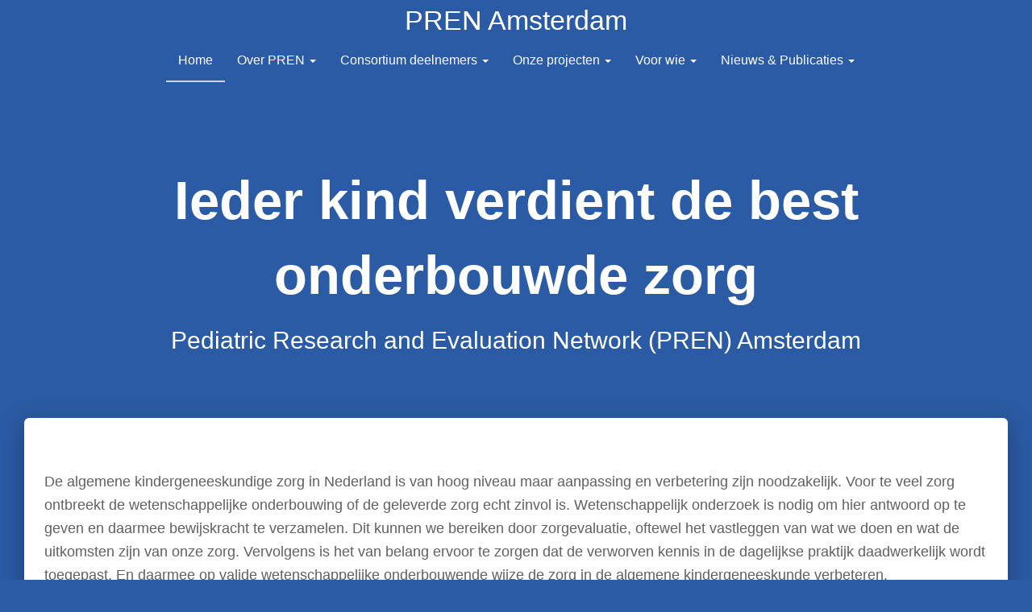

--- FILE ---
content_type: text/html; charset=UTF-8
request_url: https://www.prenamsterdam.nl/
body_size: 10765
content:
<!DOCTYPE html><html lang="nl-NL"><head><meta charset='UTF-8'><meta name="viewport" content="width=device-width, initial-scale=1"><link rel="profile" href="http://gmpg.org/xfn/11"><meta name='robots' content='index, follow, max-image-preview:large, max-snippet:-1, max-video-preview:-1' /><title>Home - PREN Amsterdam</title><link rel="canonical" href="https://www.prenamsterdam.nl/" /><meta property="og:locale" content="nl_NL" /><meta property="og:type" content="website" /><meta property="og:title" content="Home - PREN Amsterdam" /><meta property="og:description" content="De algemene kindergeneeskundige zorg in Nederland is van hoog niveau maar aanpassing en verbetering zijn noodzakelijk. Voor te veel zorg ontbreekt de wetenschappelijke onderbouwing of de geleverde zorg echt zinvol is. Wetenschappelijk onderzoek is nodig Lees verder" /><meta property="og:url" content="https://www.prenamsterdam.nl/" /><meta property="og:site_name" content="PREN Amsterdam" /><meta property="article:modified_time" content="2025-07-22T09:55:49+00:00" /><meta name="twitter:card" content="summary_large_image" /> <script type="application/ld+json" class="yoast-schema-graph">{"@context":"https://schema.org","@graph":[{"@type":"WebPage","@id":"https://www.prenamsterdam.nl/","url":"https://www.prenamsterdam.nl/","name":"Home - PREN Amsterdam","isPartOf":{"@id":"https://www.prenamsterdam.nl/#website"},"datePublished":"2022-02-15T11:56:32+00:00","dateModified":"2025-07-22T09:55:49+00:00","breadcrumb":{"@id":"https://www.prenamsterdam.nl/#breadcrumb"},"inLanguage":"nl-NL","potentialAction":[{"@type":"ReadAction","target":["https://www.prenamsterdam.nl/"]}]},{"@type":"BreadcrumbList","@id":"https://www.prenamsterdam.nl/#breadcrumb","itemListElement":[{"@type":"ListItem","position":1,"name":"Home"}]},{"@type":"WebSite","@id":"https://www.prenamsterdam.nl/#website","url":"https://www.prenamsterdam.nl/","name":"PREN Amsterdam","description":"Ieder kind verdient de best onderbouwde zorg","potentialAction":[{"@type":"SearchAction","target":{"@type":"EntryPoint","urlTemplate":"https://www.prenamsterdam.nl/?s={search_term_string}"},"query-input":{"@type":"PropertyValueSpecification","valueRequired":true,"valueName":"search_term_string"}}],"inLanguage":"nl-NL"}]}</script> <link rel="alternate" type="application/rss+xml" title="PREN Amsterdam &raquo; feed" href="https://www.prenamsterdam.nl/feed/" /><link rel="alternate" type="application/rss+xml" title="PREN Amsterdam &raquo; reacties feed" href="https://www.prenamsterdam.nl/comments/feed/" /><link rel="alternate" title="oEmbed (JSON)" type="application/json+oembed" href="https://www.prenamsterdam.nl/wp-json/oembed/1.0/embed?url=https%3A%2F%2Fwww.prenamsterdam.nl%2F" /><link rel="alternate" title="oEmbed (XML)" type="text/xml+oembed" href="https://www.prenamsterdam.nl/wp-json/oembed/1.0/embed?url=https%3A%2F%2Fwww.prenamsterdam.nl%2F&#038;format=xml" /><style id='wp-img-auto-sizes-contain-inline-css' type='text/css'>img:is([sizes=auto i],[sizes^="auto," i]){contain-intrinsic-size:3000px 1500px}
/*# sourceURL=wp-img-auto-sizes-contain-inline-css */</style><style id='wp-emoji-styles-inline-css' type='text/css'>img.wp-smiley, img.emoji {
		display: inline !important;
		border: none !important;
		box-shadow: none !important;
		height: 1em !important;
		width: 1em !important;
		margin: 0 0.07em !important;
		vertical-align: -0.1em !important;
		background: none !important;
		padding: 0 !important;
	}
/*# sourceURL=wp-emoji-styles-inline-css */</style><style id='classic-theme-styles-inline-css' type='text/css'>/*! This file is auto-generated */
.wp-block-button__link{color:#fff;background-color:#32373c;border-radius:9999px;box-shadow:none;text-decoration:none;padding:calc(.667em + 2px) calc(1.333em + 2px);font-size:1.125em}.wp-block-file__button{background:#32373c;color:#fff;text-decoration:none}
/*# sourceURL=/wp-includes/css/classic-themes.min.css */</style><link rel='stylesheet' id='bootstrap-css' href='https://www.prenamsterdam.nl/wp-content/themes/hestia/assets/bootstrap/css/bootstrap.min.css?ver=1.0.2' type='text/css' media='all' /><link rel='stylesheet' id='hestia_child_parent-css' href='https://www.prenamsterdam.nl/wp-content/cache/autoptimize/css/autoptimize_single_66d406014674242a2517e11cd371f5dc.css?ver=1.13.0' type='text/css' media='all' /><link rel='stylesheet' id='hestia-font-sizes-css' href='https://www.prenamsterdam.nl/wp-content/themes/hestia/assets/css/font-sizes.min.css?ver=3.3.3' type='text/css' media='all' /><link rel='stylesheet' id='hestia_style-css' href='https://www.prenamsterdam.nl/wp-content/cache/autoptimize/css/autoptimize_single_08f8b5877c95cd434723ff15897f715e.css?ver=3.3.3' type='text/css' media='all' /><style id='hestia_style-inline-css' type='text/css'>.hestia-top-bar,.hestia-top-bar .widget.widget_shopping_cart .cart_list{background-color:#363537}.hestia-top-bar .widget .label-floating input[type=search]:-webkit-autofill{-webkit-box-shadow:inset 0 0 0 9999px #363537}.hestia-top-bar,.hestia-top-bar .widget .label-floating input[type=search],.hestia-top-bar .widget.widget_search form.form-group:before,.hestia-top-bar .widget.widget_product_search form.form-group:before,.hestia-top-bar .widget.widget_shopping_cart:before{color:#fff}.hestia-top-bar .widget .label-floating input[type=search]{-webkit-text-fill-color:#fff !important}.hestia-top-bar div.widget.widget_shopping_cart:before,.hestia-top-bar .widget.widget_product_search form.form-group:before,.hestia-top-bar .widget.widget_search form.form-group:before{background-color:#fff}.hestia-top-bar a,.hestia-top-bar .top-bar-nav li a{color:#fff}.hestia-top-bar ul li a[href*="mailto:"]:before,.hestia-top-bar ul li a[href*="tel:"]:before{background-color:#fff}.hestia-top-bar a:hover,.hestia-top-bar .top-bar-nav li a:hover{color:#eee}.hestia-top-bar ul li:hover a[href*="mailto:"]:before,.hestia-top-bar ul li:hover a[href*="tel:"]:before{background-color:#eee}
footer.footer.footer-black{background:#323437}footer.footer.footer-black.footer-big{color:#fff}footer.footer.footer-black a{color:#fff}footer.footer.footer-black hr{border-color:#5e5e5e}.footer-big p,.widget,.widget code,.widget pre{color:#5e5e5e}
:root{--hestia-primary-color:#2b5ba4}a,.navbar .dropdown-menu li:hover>a,.navbar .dropdown-menu li:focus>a,.navbar .dropdown-menu li:active>a,.navbar .navbar-nav>li .dropdown-menu li:hover>a,body:not(.home) .navbar-default .navbar-nav>.active:not(.btn)>a,body:not(.home) .navbar-default .navbar-nav>.active:not(.btn)>a:hover,body:not(.home) .navbar-default .navbar-nav>.active:not(.btn)>a:focus,a:hover,.card-blog a.moretag:hover,.card-blog a.more-link:hover,.widget a:hover,.has-text-color.has-accent-color,p.has-text-color a{color:#2b5ba4}.svg-text-color{fill:#2b5ba4}.pagination span.current,.pagination span.current:focus,.pagination span.current:hover{border-color:#2b5ba4}button,button:hover,.woocommerce .track_order button[type="submit"],.woocommerce .track_order button[type="submit"]:hover,div.wpforms-container .wpforms-form button[type=submit].wpforms-submit,div.wpforms-container .wpforms-form button[type=submit].wpforms-submit:hover,input[type="button"],input[type="button"]:hover,input[type="submit"],input[type="submit"]:hover,input#searchsubmit,.pagination span.current,.pagination span.current:focus,.pagination span.current:hover,.btn.btn-primary,.btn.btn-primary:link,.btn.btn-primary:hover,.btn.btn-primary:focus,.btn.btn-primary:active,.btn.btn-primary.active,.btn.btn-primary.active:focus,.btn.btn-primary.active:hover,.btn.btn-primary:active:hover,.btn.btn-primary:active:focus,.btn.btn-primary:active:hover,.hestia-sidebar-open.btn.btn-rose,.hestia-sidebar-close.btn.btn-rose,.hestia-sidebar-open.btn.btn-rose:hover,.hestia-sidebar-close.btn.btn-rose:hover,.hestia-sidebar-open.btn.btn-rose:focus,.hestia-sidebar-close.btn.btn-rose:focus,.label.label-primary,.hestia-work .portfolio-item:nth-child(6n+1) .label,.nav-cart .nav-cart-content .widget .buttons .button,.has-accent-background-color[class*="has-background"]{background-color:#2b5ba4}@media(max-width:768px){.navbar-default .navbar-nav>li>a:hover,.navbar-default .navbar-nav>li>a:focus,.navbar .navbar-nav .dropdown .dropdown-menu li a:hover,.navbar .navbar-nav .dropdown .dropdown-menu li a:focus,.navbar button.navbar-toggle:hover,.navbar .navbar-nav li:hover>a i{color:#2b5ba4}}body:not(.woocommerce-page) button:not([class^="fl-"]):not(.hestia-scroll-to-top):not(.navbar-toggle):not(.close),body:not(.woocommerce-page) .button:not([class^="fl-"]):not(hestia-scroll-to-top):not(.navbar-toggle):not(.add_to_cart_button):not(.product_type_grouped):not(.product_type_external),div.wpforms-container .wpforms-form button[type=submit].wpforms-submit,input[type="submit"],input[type="button"],.btn.btn-primary,.widget_product_search button[type="submit"],.hestia-sidebar-open.btn.btn-rose,.hestia-sidebar-close.btn.btn-rose,.everest-forms button[type=submit].everest-forms-submit-button{-webkit-box-shadow:0 2px 2px 0 rgba(43,91,164,0.14),0 3px 1px -2px rgba(43,91,164,0.2),0 1px 5px 0 rgba(43,91,164,0.12);box-shadow:0 2px 2px 0 rgba(43,91,164,0.14),0 3px 1px -2px rgba(43,91,164,0.2),0 1px 5px 0 rgba(43,91,164,0.12)}.card .header-primary,.card .content-primary,.everest-forms button[type=submit].everest-forms-submit-button{background:#2b5ba4}body:not(.woocommerce-page) .button:not([class^="fl-"]):not(.hestia-scroll-to-top):not(.navbar-toggle):not(.add_to_cart_button):hover,body:not(.woocommerce-page) button:not([class^="fl-"]):not(.hestia-scroll-to-top):not(.navbar-toggle):not(.close):hover,div.wpforms-container .wpforms-form button[type=submit].wpforms-submit:hover,input[type="submit"]:hover,input[type="button"]:hover,input#searchsubmit:hover,.widget_product_search button[type="submit"]:hover,.pagination span.current,.btn.btn-primary:hover,.btn.btn-primary:focus,.btn.btn-primary:active,.btn.btn-primary.active,.btn.btn-primary:active:focus,.btn.btn-primary:active:hover,.hestia-sidebar-open.btn.btn-rose:hover,.hestia-sidebar-close.btn.btn-rose:hover,.pagination span.current:hover,.everest-forms button[type=submit].everest-forms-submit-button:hover,.everest-forms button[type=submit].everest-forms-submit-button:focus,.everest-forms button[type=submit].everest-forms-submit-button:active{-webkit-box-shadow:0 14px 26px -12px rgba(43,91,164,0.42),0 4px 23px 0 rgba(0,0,0,0.12),0 8px 10px -5px rgba(43,91,164,0.2);box-shadow:0 14px 26px -12px rgba(43,91,164,0.42),0 4px 23px 0 rgba(0,0,0,0.12),0 8px 10px -5px rgba(43,91,164,0.2);color:#fff}.form-group.is-focused .form-control{background-image:-webkit-gradient(linear,left top,left bottom,from(#2b5ba4),to(#2b5ba4)),-webkit-gradient(linear,left top,left bottom,from(#d2d2d2),to(#d2d2d2));background-image:-webkit-linear-gradient(linear,left top,left bottom,from(#2b5ba4),to(#2b5ba4)),-webkit-linear-gradient(linear,left top,left bottom,from(#d2d2d2),to(#d2d2d2));background-image:linear-gradient(linear,left top,left bottom,from(#2b5ba4),to(#2b5ba4)),linear-gradient(linear,left top,left bottom,from(#d2d2d2),to(#d2d2d2))}.navbar:not(.navbar-transparent) li:not(.btn):hover>a,.navbar li.on-section:not(.btn)>a,.navbar.full-screen-menu.navbar-transparent li:not(.btn):hover>a,.navbar.full-screen-menu .navbar-toggle:hover,.navbar:not(.navbar-transparent) .nav-cart:hover,.navbar:not(.navbar-transparent) .hestia-toggle-search:hover{color:#2b5ba4}.header-filter-gradient{background:linear-gradient(45deg,rgba(43,91,164,1) 0,rgb(109,119,143) 100%)}.has-text-color.has-header-gradient-color{color:#2b5ba4}.has-header-gradient-background-color[class*="has-background"]{background-color:#2b5ba4}.has-text-color.has-background-color-color{color:#2b5ba4}.has-background-color-background-color[class*="has-background"]{background-color:#2b5ba4}
.btn.btn-primary:not(.colored-button):not(.btn-left):not(.btn-right):not(.btn-just-icon):not(.menu-item),input[type="submit"]:not(.search-submit),body:not(.woocommerce-account) .woocommerce .button.woocommerce-Button,.woocommerce .product button.button,.woocommerce .product button.button.alt,.woocommerce .product #respond input#submit,.woocommerce-cart .blog-post .woocommerce .cart-collaterals .cart_totals .checkout-button,.woocommerce-checkout #payment #place_order,.woocommerce-account.woocommerce-page button.button,.woocommerce .track_order button[type="submit"],.nav-cart .nav-cart-content .widget .buttons .button,.woocommerce a.button.wc-backward,body.woocommerce .wccm-catalog-item a.button,body.woocommerce a.wccm-button.button,form.woocommerce-form-coupon button.button,div.wpforms-container .wpforms-form button[type=submit].wpforms-submit,div.woocommerce a.button.alt,div.woocommerce table.my_account_orders .button,.btn.colored-button,.btn.btn-left,.btn.btn-right,.btn:not(.colored-button):not(.btn-left):not(.btn-right):not(.btn-just-icon):not(.menu-item):not(.hestia-sidebar-open):not(.hestia-sidebar-close){padding-top:15px;padding-bottom:15px;padding-left:33px;padding-right:33px}
:root{--hestia-button-border-radius:3px}.btn.btn-primary:not(.colored-button):not(.btn-left):not(.btn-right):not(.btn-just-icon):not(.menu-item),input[type="submit"]:not(.search-submit),body:not(.woocommerce-account) .woocommerce .button.woocommerce-Button,.woocommerce .product button.button,.woocommerce .product button.button.alt,.woocommerce .product #respond input#submit,.woocommerce-cart .blog-post .woocommerce .cart-collaterals .cart_totals .checkout-button,.woocommerce-checkout #payment #place_order,.woocommerce-account.woocommerce-page button.button,.woocommerce .track_order button[type="submit"],.nav-cart .nav-cart-content .widget .buttons .button,.woocommerce a.button.wc-backward,body.woocommerce .wccm-catalog-item a.button,body.woocommerce a.wccm-button.button,form.woocommerce-form-coupon button.button,div.wpforms-container .wpforms-form button[type=submit].wpforms-submit,div.woocommerce a.button.alt,div.woocommerce table.my_account_orders .button,input[type="submit"].search-submit,.hestia-view-cart-wrapper .added_to_cart.wc-forward,.woocommerce-product-search button,.woocommerce-cart .actions .button,#secondary div[id^=woocommerce_price_filter] .button,.woocommerce div[id^=woocommerce_widget_cart].widget .buttons .button,.searchform input[type=submit],.searchform button,.search-form:not(.media-toolbar-primary) input[type=submit],.search-form:not(.media-toolbar-primary) button,.woocommerce-product-search input[type=submit],.btn.colored-button,.btn.btn-left,.btn.btn-right,.btn:not(.colored-button):not(.btn-left):not(.btn-right):not(.btn-just-icon):not(.menu-item):not(.hestia-sidebar-open):not(.hestia-sidebar-close){border-radius:3px}
h1,h2,h3,h4,h5,h6,.hestia-title,.hestia-title.title-in-content,p.meta-in-content,.info-title,.card-title,.page-header.header-small .hestia-title,.page-header.header-small .title,.widget h5,.hestia-title,.title,.footer-brand,.footer-big h4,.footer-big h5,.media .media-heading,.carousel h1.hestia-title,.carousel h2.title,.carousel span.sub-title,.hestia-about h1,.hestia-about h2,.hestia-about h3,.hestia-about h4,.hestia-about h5{font-family:Arial,Helvetica,sans-serif}body,ul,.tooltip-inner{font-family:Arial,Helvetica,sans-serif}
@media(min-width:769px){.page-header.header-small .hestia-title,.page-header.header-small .title,h1.hestia-title.title-in-content,.main article.section .has-title-font-size{font-size:42px}}@media(min-width:769px){#carousel-hestia-generic .hestia-title{font-size:67px}#carousel-hestia-generic span.sub-title{font-size:18px}#carousel-hestia-generic .btn{font-size:14px}}@media(min-width:769px){section.hestia-features .hestia-title,section.hestia-shop .hestia-title,section.hestia-work .hestia-title,section.hestia-team .hestia-title,section.hestia-pricing .hestia-title,section.hestia-ribbon .hestia-title,section.hestia-testimonials .hestia-title,section.hestia-subscribe h2.title,section.hestia-blogs .hestia-title,.section.related-posts .hestia-title,section.hestia-contact .hestia-title{font-size:37px}section.hestia-features .hestia-info h4.info-title,section.hestia-shop h4.card-title,section.hestia-team h4.card-title,section.hestia-testimonials h4.card-title,section.hestia-blogs h4.card-title,.section.related-posts h4.card-title,section.hestia-contact h4.card-title,section.hestia-contact .hestia-description h6{font-size:18px}section.hestia-work h4.card-title,section.hestia-contact .hestia-description h5{font-size:23px}section.hestia-contact .hestia-description h1{font-size:42px}section.hestia-contact .hestia-description h2{font-size:37px}section.hestia-contact .hestia-description h3{font-size:32px}section.hestia-contact .hestia-description h4{font-size:27px}}@media(min-width:769px){section.hestia-features h5.description,section.hestia-shop h5.description,section.hestia-work h5.description,section.hestia-team h5.description,section.hestia-testimonials h5.description,section.hestia-subscribe h5.subscribe-description,section.hestia-blogs h5.description,section.hestia-contact h5.description{font-size:18px}}@media(min-width:769px){section.hestia-team p.card-description,section.hestia-pricing p.text-gray,section.hestia-testimonials p.card-description,section.hestia-blogs p.card-description,.section.related-posts p.card-description,.hestia-contact p,section.hestia-features .hestia-info p,section.hestia-shop .card-description p{font-size:14px}section.hestia-shop h6.category,section.hestia-work .label-primary,section.hestia-team h6.category,section.hestia-pricing .card-pricing h6.category,section.hestia-testimonials h6.category,section.hestia-blogs h6.category,.section.related-posts h6.category{font-size:12px}}
@media( min-width:480px){}@media( min-width:768px){}.hestia-scroll-to-top{border-radius :50%;background-color:#999}.hestia-scroll-to-top:hover{background-color:#999}.hestia-scroll-to-top:hover svg,.hestia-scroll-to-top:hover p{color:#fff}.hestia-scroll-to-top svg,.hestia-scroll-to-top p{color:#fff}
/*# sourceURL=hestia_style-inline-css */</style> <script defer type="text/javascript" src="https://www.prenamsterdam.nl/wp-includes/js/jquery/jquery.min.js?ver=3.7.1" id="jquery-core-js"></script> <script defer type="text/javascript" src="https://www.prenamsterdam.nl/wp-includes/js/jquery/jquery-migrate.min.js?ver=3.4.1" id="jquery-migrate-js"></script> <link rel="https://api.w.org/" href="https://www.prenamsterdam.nl/wp-json/" /><link rel="alternate" title="JSON" type="application/json" href="https://www.prenamsterdam.nl/wp-json/wp/v2/pages/120" /><link rel="EditURI" type="application/rsd+xml" title="RSD" href="https://www.prenamsterdam.nl/xmlrpc.php?rsd" /><meta name="generator" content="WordPress 6.9" /><link rel='shortlink' href='https://www.prenamsterdam.nl/' /><style type="text/css" id="custom-background-css">body.custom-background { background-color: #2b5ba4; }</style><style id='global-styles-inline-css' type='text/css'>:root{--wp--preset--aspect-ratio--square: 1;--wp--preset--aspect-ratio--4-3: 4/3;--wp--preset--aspect-ratio--3-4: 3/4;--wp--preset--aspect-ratio--3-2: 3/2;--wp--preset--aspect-ratio--2-3: 2/3;--wp--preset--aspect-ratio--16-9: 16/9;--wp--preset--aspect-ratio--9-16: 9/16;--wp--preset--color--black: #000000;--wp--preset--color--cyan-bluish-gray: #abb8c3;--wp--preset--color--white: #ffffff;--wp--preset--color--pale-pink: #f78da7;--wp--preset--color--vivid-red: #cf2e2e;--wp--preset--color--luminous-vivid-orange: #ff6900;--wp--preset--color--luminous-vivid-amber: #fcb900;--wp--preset--color--light-green-cyan: #7bdcb5;--wp--preset--color--vivid-green-cyan: #00d084;--wp--preset--color--pale-cyan-blue: #8ed1fc;--wp--preset--color--vivid-cyan-blue: #0693e3;--wp--preset--color--vivid-purple: #9b51e0;--wp--preset--color--accent: #2b5ba4;--wp--preset--color--background-color: #2b5ba4;--wp--preset--color--header-gradient: #2b5ba4;--wp--preset--gradient--vivid-cyan-blue-to-vivid-purple: linear-gradient(135deg,rgb(6,147,227) 0%,rgb(155,81,224) 100%);--wp--preset--gradient--light-green-cyan-to-vivid-green-cyan: linear-gradient(135deg,rgb(122,220,180) 0%,rgb(0,208,130) 100%);--wp--preset--gradient--luminous-vivid-amber-to-luminous-vivid-orange: linear-gradient(135deg,rgb(252,185,0) 0%,rgb(255,105,0) 100%);--wp--preset--gradient--luminous-vivid-orange-to-vivid-red: linear-gradient(135deg,rgb(255,105,0) 0%,rgb(207,46,46) 100%);--wp--preset--gradient--very-light-gray-to-cyan-bluish-gray: linear-gradient(135deg,rgb(238,238,238) 0%,rgb(169,184,195) 100%);--wp--preset--gradient--cool-to-warm-spectrum: linear-gradient(135deg,rgb(74,234,220) 0%,rgb(151,120,209) 20%,rgb(207,42,186) 40%,rgb(238,44,130) 60%,rgb(251,105,98) 80%,rgb(254,248,76) 100%);--wp--preset--gradient--blush-light-purple: linear-gradient(135deg,rgb(255,206,236) 0%,rgb(152,150,240) 100%);--wp--preset--gradient--blush-bordeaux: linear-gradient(135deg,rgb(254,205,165) 0%,rgb(254,45,45) 50%,rgb(107,0,62) 100%);--wp--preset--gradient--luminous-dusk: linear-gradient(135deg,rgb(255,203,112) 0%,rgb(199,81,192) 50%,rgb(65,88,208) 100%);--wp--preset--gradient--pale-ocean: linear-gradient(135deg,rgb(255,245,203) 0%,rgb(182,227,212) 50%,rgb(51,167,181) 100%);--wp--preset--gradient--electric-grass: linear-gradient(135deg,rgb(202,248,128) 0%,rgb(113,206,126) 100%);--wp--preset--gradient--midnight: linear-gradient(135deg,rgb(2,3,129) 0%,rgb(40,116,252) 100%);--wp--preset--font-size--small: 13px;--wp--preset--font-size--medium: 20px;--wp--preset--font-size--large: 36px;--wp--preset--font-size--x-large: 42px;--wp--preset--spacing--20: 0.44rem;--wp--preset--spacing--30: 0.67rem;--wp--preset--spacing--40: 1rem;--wp--preset--spacing--50: 1.5rem;--wp--preset--spacing--60: 2.25rem;--wp--preset--spacing--70: 3.38rem;--wp--preset--spacing--80: 5.06rem;--wp--preset--shadow--natural: 6px 6px 9px rgba(0, 0, 0, 0.2);--wp--preset--shadow--deep: 12px 12px 50px rgba(0, 0, 0, 0.4);--wp--preset--shadow--sharp: 6px 6px 0px rgba(0, 0, 0, 0.2);--wp--preset--shadow--outlined: 6px 6px 0px -3px rgb(255, 255, 255), 6px 6px rgb(0, 0, 0);--wp--preset--shadow--crisp: 6px 6px 0px rgb(0, 0, 0);}:root :where(.is-layout-flow) > :first-child{margin-block-start: 0;}:root :where(.is-layout-flow) > :last-child{margin-block-end: 0;}:root :where(.is-layout-flow) > *{margin-block-start: 24px;margin-block-end: 0;}:root :where(.is-layout-constrained) > :first-child{margin-block-start: 0;}:root :where(.is-layout-constrained) > :last-child{margin-block-end: 0;}:root :where(.is-layout-constrained) > *{margin-block-start: 24px;margin-block-end: 0;}:root :where(.is-layout-flex){gap: 24px;}:root :where(.is-layout-grid){gap: 24px;}body .is-layout-flex{display: flex;}.is-layout-flex{flex-wrap: wrap;align-items: center;}.is-layout-flex > :is(*, div){margin: 0;}body .is-layout-grid{display: grid;}.is-layout-grid > :is(*, div){margin: 0;}.has-black-color{color: var(--wp--preset--color--black) !important;}.has-cyan-bluish-gray-color{color: var(--wp--preset--color--cyan-bluish-gray) !important;}.has-white-color{color: var(--wp--preset--color--white) !important;}.has-pale-pink-color{color: var(--wp--preset--color--pale-pink) !important;}.has-vivid-red-color{color: var(--wp--preset--color--vivid-red) !important;}.has-luminous-vivid-orange-color{color: var(--wp--preset--color--luminous-vivid-orange) !important;}.has-luminous-vivid-amber-color{color: var(--wp--preset--color--luminous-vivid-amber) !important;}.has-light-green-cyan-color{color: var(--wp--preset--color--light-green-cyan) !important;}.has-vivid-green-cyan-color{color: var(--wp--preset--color--vivid-green-cyan) !important;}.has-pale-cyan-blue-color{color: var(--wp--preset--color--pale-cyan-blue) !important;}.has-vivid-cyan-blue-color{color: var(--wp--preset--color--vivid-cyan-blue) !important;}.has-vivid-purple-color{color: var(--wp--preset--color--vivid-purple) !important;}.has-accent-color{color: var(--wp--preset--color--accent) !important;}.has-background-color-color{color: var(--wp--preset--color--background-color) !important;}.has-header-gradient-color{color: var(--wp--preset--color--header-gradient) !important;}.has-black-background-color{background-color: var(--wp--preset--color--black) !important;}.has-cyan-bluish-gray-background-color{background-color: var(--wp--preset--color--cyan-bluish-gray) !important;}.has-white-background-color{background-color: var(--wp--preset--color--white) !important;}.has-pale-pink-background-color{background-color: var(--wp--preset--color--pale-pink) !important;}.has-vivid-red-background-color{background-color: var(--wp--preset--color--vivid-red) !important;}.has-luminous-vivid-orange-background-color{background-color: var(--wp--preset--color--luminous-vivid-orange) !important;}.has-luminous-vivid-amber-background-color{background-color: var(--wp--preset--color--luminous-vivid-amber) !important;}.has-light-green-cyan-background-color{background-color: var(--wp--preset--color--light-green-cyan) !important;}.has-vivid-green-cyan-background-color{background-color: var(--wp--preset--color--vivid-green-cyan) !important;}.has-pale-cyan-blue-background-color{background-color: var(--wp--preset--color--pale-cyan-blue) !important;}.has-vivid-cyan-blue-background-color{background-color: var(--wp--preset--color--vivid-cyan-blue) !important;}.has-vivid-purple-background-color{background-color: var(--wp--preset--color--vivid-purple) !important;}.has-accent-background-color{background-color: var(--wp--preset--color--accent) !important;}.has-background-color-background-color{background-color: var(--wp--preset--color--background-color) !important;}.has-header-gradient-background-color{background-color: var(--wp--preset--color--header-gradient) !important;}.has-black-border-color{border-color: var(--wp--preset--color--black) !important;}.has-cyan-bluish-gray-border-color{border-color: var(--wp--preset--color--cyan-bluish-gray) !important;}.has-white-border-color{border-color: var(--wp--preset--color--white) !important;}.has-pale-pink-border-color{border-color: var(--wp--preset--color--pale-pink) !important;}.has-vivid-red-border-color{border-color: var(--wp--preset--color--vivid-red) !important;}.has-luminous-vivid-orange-border-color{border-color: var(--wp--preset--color--luminous-vivid-orange) !important;}.has-luminous-vivid-amber-border-color{border-color: var(--wp--preset--color--luminous-vivid-amber) !important;}.has-light-green-cyan-border-color{border-color: var(--wp--preset--color--light-green-cyan) !important;}.has-vivid-green-cyan-border-color{border-color: var(--wp--preset--color--vivid-green-cyan) !important;}.has-pale-cyan-blue-border-color{border-color: var(--wp--preset--color--pale-cyan-blue) !important;}.has-vivid-cyan-blue-border-color{border-color: var(--wp--preset--color--vivid-cyan-blue) !important;}.has-vivid-purple-border-color{border-color: var(--wp--preset--color--vivid-purple) !important;}.has-accent-border-color{border-color: var(--wp--preset--color--accent) !important;}.has-background-color-border-color{border-color: var(--wp--preset--color--background-color) !important;}.has-header-gradient-border-color{border-color: var(--wp--preset--color--header-gradient) !important;}.has-vivid-cyan-blue-to-vivid-purple-gradient-background{background: var(--wp--preset--gradient--vivid-cyan-blue-to-vivid-purple) !important;}.has-light-green-cyan-to-vivid-green-cyan-gradient-background{background: var(--wp--preset--gradient--light-green-cyan-to-vivid-green-cyan) !important;}.has-luminous-vivid-amber-to-luminous-vivid-orange-gradient-background{background: var(--wp--preset--gradient--luminous-vivid-amber-to-luminous-vivid-orange) !important;}.has-luminous-vivid-orange-to-vivid-red-gradient-background{background: var(--wp--preset--gradient--luminous-vivid-orange-to-vivid-red) !important;}.has-very-light-gray-to-cyan-bluish-gray-gradient-background{background: var(--wp--preset--gradient--very-light-gray-to-cyan-bluish-gray) !important;}.has-cool-to-warm-spectrum-gradient-background{background: var(--wp--preset--gradient--cool-to-warm-spectrum) !important;}.has-blush-light-purple-gradient-background{background: var(--wp--preset--gradient--blush-light-purple) !important;}.has-blush-bordeaux-gradient-background{background: var(--wp--preset--gradient--blush-bordeaux) !important;}.has-luminous-dusk-gradient-background{background: var(--wp--preset--gradient--luminous-dusk) !important;}.has-pale-ocean-gradient-background{background: var(--wp--preset--gradient--pale-ocean) !important;}.has-electric-grass-gradient-background{background: var(--wp--preset--gradient--electric-grass) !important;}.has-midnight-gradient-background{background: var(--wp--preset--gradient--midnight) !important;}.has-small-font-size{font-size: var(--wp--preset--font-size--small) !important;}.has-medium-font-size{font-size: var(--wp--preset--font-size--medium) !important;}.has-large-font-size{font-size: var(--wp--preset--font-size--large) !important;}.has-x-large-font-size{font-size: var(--wp--preset--font-size--x-large) !important;}
/*# sourceURL=global-styles-inline-css */</style></head><body class="home wp-singular page-template-default page page-id-120 custom-background wp-theme-hestia wp-child-theme-prenamsterdam blog-post header-layout-default"><div class="wrapper "><header class="header "><div style="display: none"></div><nav class="navbar navbar-default  navbar-color-on-scroll navbar-transparent hestia_center navbar-fixed-top"><div class="container"><div class="navbar-header"><div class="title-logo-wrapper"> <a class="navbar-brand" href="https://www.prenamsterdam.nl/"
 title="PREN Amsterdam"><p>PREN Amsterdam</p></a></div><div class="navbar-toggle-wrapper"> <button type="button" class="navbar-toggle" data-toggle="collapse" data-target="#main-navigation"> <span class="icon-bar"></span><span class="icon-bar"></span><span class="icon-bar"></span> <span class="sr-only">Toggle navigatie</span> </button></div></div><div id="main-navigation" class="collapse navbar-collapse"><ul id="menu-hoofdmenu" class="nav navbar-nav"><li id="menu-item-132" class="menu-item menu-item-type-post_type menu-item-object-page menu-item-home current-menu-item page_item page-item-120 current_page_item menu-item-132 active"><a title="Home" href="https://www.prenamsterdam.nl/">Home</a></li><li id="menu-item-599" class="menu-item menu-item-type-custom menu-item-object-custom menu-item-has-children menu-item-599 dropdown"><a title="Over PREN" href="#" class="dropdown-toggle">Over PREN <span class="caret-wrap"><span class="caret"><svg aria-hidden="true" focusable="false" data-prefix="fas" data-icon="chevron-down" class="svg-inline--fa fa-chevron-down fa-w-14" role="img" xmlns="http://www.w3.org/2000/svg" viewBox="0 0 448 512"><path d="M207.029 381.476L12.686 187.132c-9.373-9.373-9.373-24.569 0-33.941l22.667-22.667c9.357-9.357 24.522-9.375 33.901-.04L224 284.505l154.745-154.021c9.379-9.335 24.544-9.317 33.901.04l22.667 22.667c9.373 9.373 9.373 24.569 0 33.941L240.971 381.476c-9.373 9.372-24.569 9.372-33.942 0z"></path></svg></span></span></a><ul role="menu" class="dropdown-menu"><li id="menu-item-477" class="menu-item menu-item-type-post_type menu-item-object-page menu-item-477"><a title="Achtergrond" href="https://www.prenamsterdam.nl/over-pren/achtergrond/">Achtergrond</a></li><li id="menu-item-476" class="menu-item menu-item-type-post_type menu-item-object-page menu-item-476"><a title="Missie Visie Doelen" href="https://www.prenamsterdam.nl/over-pren/missie-visie/">Missie Visie Doelen</a></li><li id="menu-item-777" class="menu-item menu-item-type-post_type menu-item-object-page menu-item-777"><a title="Hoe bereiken we de doelstellingen in 2025?" href="https://www.prenamsterdam.nl/over-pren/hoe-bereiken-we-de-doelstellingen-in-2025/">Hoe bereiken we de doelstellingen in 2025?</a></li><li id="menu-item-523" class="menu-item menu-item-type-post_type menu-item-object-page menu-item-523"><a title="Samenwerking &#038; Partners" href="https://www.prenamsterdam.nl/over-pren/samenwerking-partners/">Samenwerking &#038; Partners</a></li></ul></li><li id="menu-item-639" class="menu-item menu-item-type-custom menu-item-object-custom menu-item-has-children menu-item-639 dropdown"><a title="Consortium deelnemers" href="#" class="dropdown-toggle">Consortium deelnemers <span class="caret-wrap"><span class="caret"><svg aria-hidden="true" focusable="false" data-prefix="fas" data-icon="chevron-down" class="svg-inline--fa fa-chevron-down fa-w-14" role="img" xmlns="http://www.w3.org/2000/svg" viewBox="0 0 448 512"><path d="M207.029 381.476L12.686 187.132c-9.373-9.373-9.373-24.569 0-33.941l22.667-22.667c9.357-9.357 24.522-9.375 33.901-.04L224 284.505l154.745-154.021c9.379-9.335 24.544-9.317 33.901.04l22.667 22.667c9.373 9.373 9.373 24.569 0 33.941L240.971 381.476c-9.373 9.372-24.569 9.372-33.942 0z"></path></svg></span></span></a><ul role="menu" class="dropdown-menu"><li id="menu-item-641" class="menu-item menu-item-type-post_type menu-item-object-page menu-item-641"><a title="Ziekenhuizen en vertegenwoordigers" href="https://www.prenamsterdam.nl/consortium-deelnemers/ziekenhuizen-en-vertegenwoordigers/">Ziekenhuizen en vertegenwoordigers</a></li><li id="menu-item-640" class="menu-item menu-item-type-post_type menu-item-object-page menu-item-640"><a title="Vertegenwoordigers opleiding" href="https://www.prenamsterdam.nl/consortium-deelnemers/vertegenwoordigers-opleiding-kindergeneeskunde-cluster-amsterdam/">Vertegenwoordigers opleiding</a></li></ul></li><li id="menu-item-493" class="menu-item menu-item-type-post_type menu-item-object-page menu-item-has-children menu-item-493 dropdown"><a title="Onze projecten" href="https://www.prenamsterdam.nl/onze-projecten/" class="dropdown-toggle">Onze projecten <span class="caret-wrap"><span class="caret"><svg aria-hidden="true" focusable="false" data-prefix="fas" data-icon="chevron-down" class="svg-inline--fa fa-chevron-down fa-w-14" role="img" xmlns="http://www.w3.org/2000/svg" viewBox="0 0 448 512"><path d="M207.029 381.476L12.686 187.132c-9.373-9.373-9.373-24.569 0-33.941l22.667-22.667c9.357-9.357 24.522-9.375 33.901-.04L224 284.505l154.745-154.021c9.379-9.335 24.544-9.317 33.901.04l22.667 22.667c9.373 9.373 9.373 24.569 0 33.941L240.971 381.476c-9.373 9.372-24.569 9.372-33.942 0z"></path></svg></span></span></a><ul role="menu" class="dropdown-menu"><li id="menu-item-497" class="menu-item menu-item-type-post_type menu-item-object-page menu-item-497"><a title="Afgerond" href="https://www.prenamsterdam.nl/onze-projecten/afgerond/">Afgerond</a></li><li id="menu-item-496" class="menu-item menu-item-type-post_type menu-item-object-page menu-item-496"><a title="Lopend" href="https://www.prenamsterdam.nl/onze-projecten/lopend/">Lopend</a></li><li id="menu-item-495" class="menu-item menu-item-type-post_type menu-item-object-page menu-item-495"><a title="Wetenschappelijke stages" href="https://www.prenamsterdam.nl/onze-projecten/wetenschappelijke-stages/">Wetenschappelijke stages</a></li><li id="menu-item-494" class="menu-item menu-item-type-post_type menu-item-object-page menu-item-494"><a title="In voorbereiding" href="https://www.prenamsterdam.nl/onze-projecten/in-voorbereiding/">In voorbereiding</a></li><li id="menu-item-566" class="menu-item menu-item-type-post_type menu-item-object-page menu-item-566"><a title="Overig" href="https://www.prenamsterdam.nl/onze-projecten/overig/">Overig</a></li></ul></li><li id="menu-item-504" class="menu-item menu-item-type-post_type menu-item-object-page menu-item-has-children menu-item-504 dropdown"><a title="Voor wie" href="https://www.prenamsterdam.nl/voor-wie/" class="dropdown-toggle">Voor wie <span class="caret-wrap"><span class="caret"><svg aria-hidden="true" focusable="false" data-prefix="fas" data-icon="chevron-down" class="svg-inline--fa fa-chevron-down fa-w-14" role="img" xmlns="http://www.w3.org/2000/svg" viewBox="0 0 448 512"><path d="M207.029 381.476L12.686 187.132c-9.373-9.373-9.373-24.569 0-33.941l22.667-22.667c9.357-9.357 24.522-9.375 33.901-.04L224 284.505l154.745-154.021c9.379-9.335 24.544-9.317 33.901.04l22.667 22.667c9.373 9.373 9.373 24.569 0 33.941L240.971 381.476c-9.373 9.372-24.569 9.372-33.942 0z"></path></svg></span></span></a><ul role="menu" class="dropdown-menu"><li id="menu-item-861" class="menu-item menu-item-type-post_type menu-item-object-page menu-item-861"><a title="Voor studenten" href="https://www.prenamsterdam.nl/voor-wie/voor-studenten/">Voor studenten</a></li><li id="menu-item-505" class="menu-item menu-item-type-post_type menu-item-object-page menu-item-505"><a title="Ouders" href="https://www.prenamsterdam.nl/voor-wie/voor-ouders/">Ouders</a></li><li id="menu-item-506" class="menu-item menu-item-type-post_type menu-item-object-page menu-item-506"><a title="Kinderen" href="https://www.prenamsterdam.nl/voor-wie/voor-kinderen/">Kinderen</a></li><li id="menu-item-598" class="menu-item menu-item-type-post_type menu-item-object-page menu-item-598"><a title="Zorgprofessionals" href="https://www.prenamsterdam.nl/voor-wie/zorgprofessionals/">Zorgprofessionals</a></li><li id="menu-item-597" class="menu-item menu-item-type-post_type menu-item-object-page menu-item-597"><a title="Arts-assistenten" href="https://www.prenamsterdam.nl/voor-wie/arts-assistenten/">Arts-assistenten</a></li></ul></li><li id="menu-item-537" class="menu-item menu-item-type-custom menu-item-object-custom menu-item-has-children menu-item-537 dropdown"><a title="Nieuws &#038; Publicaties" href="#" class="dropdown-toggle">Nieuws &#038; Publicaties <span class="caret-wrap"><span class="caret"><svg aria-hidden="true" focusable="false" data-prefix="fas" data-icon="chevron-down" class="svg-inline--fa fa-chevron-down fa-w-14" role="img" xmlns="http://www.w3.org/2000/svg" viewBox="0 0 448 512"><path d="M207.029 381.476L12.686 187.132c-9.373-9.373-9.373-24.569 0-33.941l22.667-22.667c9.357-9.357 24.522-9.375 33.901-.04L224 284.505l154.745-154.021c9.379-9.335 24.544-9.317 33.901.04l22.667 22.667c9.373 9.373 9.373 24.569 0 33.941L240.971 381.476c-9.373 9.372-24.569 9.372-33.942 0z"></path></svg></span></span></a><ul role="menu" class="dropdown-menu"><li id="menu-item-516" class="menu-item menu-item-type-post_type menu-item-object-page menu-item-516"><a title="Publicaties" href="https://www.prenamsterdam.nl/nieuws-publicaties/publicaties/">Publicaties</a></li><li id="menu-item-517" class="menu-item menu-item-type-post_type menu-item-object-page menu-item-517"><a title="Bijeenkomsten" href="https://www.prenamsterdam.nl/nieuws-publicaties/nieuws/">Bijeenkomsten</a></li><li id="menu-item-518" class="menu-item menu-item-type-post_type menu-item-object-page menu-item-518"><a title="Contact" href="https://www.prenamsterdam.nl/nieuws-publicaties/contact/">Contact</a></li></ul></li></ul></div></div></nav></header><div id="carousel-hestia-generic" class="carousel slide" data-ride="carousel" 
 ><div class="carousel slide" data-ride="carousel"><div class="carousel-inner"><div class="item active"><div class="page-header"><div class="container"><div class="row hestia-big-title-content"><div class="
 big-title-slider-content text-left col-md-7 		"><h1 class="hestia-title">Ieder kind verdient de best onderbouwde zorg</h1> <span class="sub-title">Pediatric Research and Evaluation Network (PREN) Amsterdam</span></div><div class="big-title-sidebar-wrapper  col-md-5  hestia-slider-alignment-left "></div></div></div><div class="header-filter"
 style="background-image: url(https://www.prenamsterdam.nl/wp-content/themes/hestia/assets/img/slider1.jpg)"				></div></div></div></div></div></div><div class="main  main-raised "><section class="hestia-about " id="about" data-sorder="hestia_about" style=""><div class="container"><div class="row hestia-about-content"><p>De algemene kindergeneeskundige zorg in Nederland is van hoog niveau maar aanpassing en verbetering zijn noodzakelijk. Voor te veel zorg ontbreekt de wetenschappelijke onderbouwing of de geleverde zorg echt zinvol is. Wetenschappelijk onderzoek is nodig om hier antwoord op te geven en daarmee bewijskracht te verzamelen. Dit kunnen we bereiken door zorgevaluatie, oftewel het vastleggen van wat we doen en wat de uitkomsten zijn van onze zorg. Vervolgens is het van belang ervoor te zorgen dat de verworven kennis in de dagelijkse praktijk daadwerkelijk wordt toegepast. En daarmee op valide wetenschappelijke onderbouwende wijze de zorg in de algemene kindergeneeskunde verbeteren.<strong></strong></p><p>&nbsp;</p><p><strong>2018-2023: Trots op onze resultaten:<br /> </strong>De belangrijkste doelen die wij 5 jaar geleden hebben geformuleerd waren het formuleren van een kennisagenda, uitvoer zorgevaluatie studies en het opzetten van een samenwerkingsnetwerk op gebied algemene kindergeneeskunde. Wij zijn ongelooflijk trots op onze resultaten van de afgelopen 5 jaar. Meerdere zorgevaluatie studies zijn gestart en afgerond (!), waaronder 2 SPIN gesubsidieerde RCTs (EOS calculator en Neopartner studie), multiple observationele studies, waaronder evaluatie van een 3-tal richtlijnen (Preventie en behandeling early-onset neonatale infecties, Licht traumatisch hersenletsel, Koorts in de tweede lijn bij kinderen 0-16 jaar), en 2-tal COVID-Kids studies, één Implementatie studie en één Delphi studie naar Uitkomstmaten. Inmiddels zijn de voorbereidingen van een nieuwe RCT (OxyKids) gestart.</p><p>Onze kracht is dat wij een gemeenschappelijke kennisagenda hebben opgesteld en daarmee draagvlak voor uitvoer van studies. Maandelijks is er overleg en elk deelnemend ziekenhuis heeft één  of meerdere vertegenwoordigers binnen PREN.</p><p>Onze ervaringen in het doen van zorgevaluatie onderzoek zijn ook weergegeven in 3 SPIN video&#8217;s over <a href="https://www.linkedin.com/feed/update/urn:li:activity:7216775918965432321/">het starten</a>, <a href="https://www.linkedin.com/feed/update/urn:li:activity:7219746214517321728/">het includeren</a> en <a href="https://www.linkedin.com/feed/update/urn:li:activity:7222320114145062913/">het analyseren</a> van zorgevaluatie onderzoek.</p><p>&nbsp;</p><p><strong>2023-2028: Van zorgevaluatie naar systeem inbedding<br /> </strong>Het oorspronkelijke doel van PREN is de uitvoer van zorgevaluatie. Echter het doen van zorgevaluatie alleen is onvoldoende om patiëntenzorg te verbeteren. De volgende stap is om gehele kennis-kwaliteitscyclus te doorlopen en over te gaan tot systeem inbedding (onderdeel van het reguliere zorgproces) en te komen tot uniforme (regionale) zorg. Dat is waar wij ons de komende 5 jaar op gaan focussen.</p><p>&nbsp;</p><p><strong>PREN</strong>: Visie, Missie, Doelstellingen, Resultaten, 2018-203 <a href="https://www.prenamsterdam.nl/wp-content/uploads/2023/08/PREN-2018-2023-Website.pdf">PREN 2018-2023 Website</a></p><p><strong>Actualiteiten: Alle PREN updates via <a href="https://www.linkedin.com/company/pediatric-research-and-evaluation-network-pren-amsterdam/?viewAsMember=true">Linkdin</a> te volgen.</strong></p></div></div></section></div><footer class="footer footer-black footer-big"><div class="container"><div class="hestia-bottom-footer-content"><ul id="menu-hoofdmenu-1" class="footer-menu pull-left"><li class="menu-item menu-item-type-post_type menu-item-object-page menu-item-home current-menu-item page_item page-item-120 current_page_item menu-item-132"><a href="https://www.prenamsterdam.nl/" aria-current="page">Home</a></li><li class="menu-item menu-item-type-custom menu-item-object-custom menu-item-599"><a href="#">Over PREN</a></li><li class="menu-item menu-item-type-custom menu-item-object-custom menu-item-639"><a href="#">Consortium deelnemers</a></li><li class="menu-item menu-item-type-post_type menu-item-object-page menu-item-493"><a href="https://www.prenamsterdam.nl/onze-projecten/">Onze projecten</a></li><li class="menu-item menu-item-type-post_type menu-item-object-page menu-item-504"><a href="https://www.prenamsterdam.nl/voor-wie/">Voor wie</a></li><li class="menu-item menu-item-type-custom menu-item-object-custom menu-item-537"><a href="#">Nieuws &#038; Publicaties</a></li></ul><div class="copyright pull-right">Hestia | Ontwikkeld door <a href="https://themeisle.com" rel="nofollow">ThemeIsle</a></div></div></div></footer></div> <script type="speculationrules">{"prefetch":[{"source":"document","where":{"and":[{"href_matches":"/*"},{"not":{"href_matches":["/wp-*.php","/wp-admin/*","/wp-content/uploads/*","/wp-content/*","/wp-content/plugins/*","/wp-content/themes/prenamsterdam/*","/wp-content/themes/hestia/*","/*\\?(.+)"]}},{"not":{"selector_matches":"a[rel~=\"nofollow\"]"}},{"not":{"selector_matches":".no-prefetch, .no-prefetch a"}}]},"eagerness":"conservative"}]}</script> <button class="hestia-scroll-to-top hestia-scroll-right " title="Scroll naar boven inschakelen"> <svg xmlns="http://www.w3.org/2000/svg" viewBox="0 0 320 512" width="12.5px" height="20px"><path fill="currentColor" d="M177 255.7l136 136c9.4 9.4 9.4 24.6 0 33.9l-22.6 22.6c-9.4 9.4-24.6 9.4-33.9 0L160 351.9l-96.4 96.4c-9.4 9.4-24.6 9.4-33.9 0L7 425.7c-9.4-9.4-9.4-24.6 0-33.9l136-136c9.4-9.5 24.6-9.5 34-.1zm-34-192L7 199.7c-9.4 9.4-9.4 24.6 0 33.9l22.6 22.6c9.4 9.4 24.6 9.4 33.9 0l96.4-96.4 96.4 96.4c9.4 9.4 24.6 9.4 33.9 0l22.6-22.6c9.4-9.4 9.4-24.6 0-33.9l-136-136c-9.2-9.4-24.4-9.4-33.8 0z"></path></svg> </button> <script defer type="text/javascript" src="https://www.prenamsterdam.nl/wp-includes/js/comment-reply.min.js?ver=6.9" id="comment-reply-js" data-wp-strategy="async" fetchpriority="low"></script> <script defer type="text/javascript" src="https://www.prenamsterdam.nl/wp-content/themes/hestia/assets/bootstrap/js/bootstrap.min.js?ver=1.0.2" id="jquery-bootstrap-js"></script> <script defer type="text/javascript" src="https://www.prenamsterdam.nl/wp-includes/js/jquery/ui/core.min.js?ver=1.13.3" id="jquery-ui-core-js"></script> <script type="text/javascript" id="hestia_scripts-js-extra">var requestpost = {"ajaxurl":"https://www.prenamsterdam.nl/wp-admin/admin-ajax.php","disable_autoslide":"","masonry":"","scroll_offset":"0"};
//# sourceURL=hestia_scripts-js-extra</script> <script defer type="text/javascript" src="https://www.prenamsterdam.nl/wp-content/themes/hestia/assets/js/script.min.js?ver=3.3.3" id="hestia_scripts-js"></script> <script id="wp-emoji-settings" type="application/json">{"baseUrl":"https://s.w.org/images/core/emoji/17.0.2/72x72/","ext":".png","svgUrl":"https://s.w.org/images/core/emoji/17.0.2/svg/","svgExt":".svg","source":{"concatemoji":"https://www.prenamsterdam.nl/wp-includes/js/wp-emoji-release.min.js?ver=6.9"}}</script> <script type="module">/*! This file is auto-generated */
const a=JSON.parse(document.getElementById("wp-emoji-settings").textContent),o=(window._wpemojiSettings=a,"wpEmojiSettingsSupports"),s=["flag","emoji"];function i(e){try{var t={supportTests:e,timestamp:(new Date).valueOf()};sessionStorage.setItem(o,JSON.stringify(t))}catch(e){}}function c(e,t,n){e.clearRect(0,0,e.canvas.width,e.canvas.height),e.fillText(t,0,0);t=new Uint32Array(e.getImageData(0,0,e.canvas.width,e.canvas.height).data);e.clearRect(0,0,e.canvas.width,e.canvas.height),e.fillText(n,0,0);const a=new Uint32Array(e.getImageData(0,0,e.canvas.width,e.canvas.height).data);return t.every((e,t)=>e===a[t])}function p(e,t){e.clearRect(0,0,e.canvas.width,e.canvas.height),e.fillText(t,0,0);var n=e.getImageData(16,16,1,1);for(let e=0;e<n.data.length;e++)if(0!==n.data[e])return!1;return!0}function u(e,t,n,a){switch(t){case"flag":return n(e,"\ud83c\udff3\ufe0f\u200d\u26a7\ufe0f","\ud83c\udff3\ufe0f\u200b\u26a7\ufe0f")?!1:!n(e,"\ud83c\udde8\ud83c\uddf6","\ud83c\udde8\u200b\ud83c\uddf6")&&!n(e,"\ud83c\udff4\udb40\udc67\udb40\udc62\udb40\udc65\udb40\udc6e\udb40\udc67\udb40\udc7f","\ud83c\udff4\u200b\udb40\udc67\u200b\udb40\udc62\u200b\udb40\udc65\u200b\udb40\udc6e\u200b\udb40\udc67\u200b\udb40\udc7f");case"emoji":return!a(e,"\ud83e\u1fac8")}return!1}function f(e,t,n,a){let r;const o=(r="undefined"!=typeof WorkerGlobalScope&&self instanceof WorkerGlobalScope?new OffscreenCanvas(300,150):document.createElement("canvas")).getContext("2d",{willReadFrequently:!0}),s=(o.textBaseline="top",o.font="600 32px Arial",{});return e.forEach(e=>{s[e]=t(o,e,n,a)}),s}function r(e){var t=document.createElement("script");t.src=e,t.defer=!0,document.head.appendChild(t)}a.supports={everything:!0,everythingExceptFlag:!0},new Promise(t=>{let n=function(){try{var e=JSON.parse(sessionStorage.getItem(o));if("object"==typeof e&&"number"==typeof e.timestamp&&(new Date).valueOf()<e.timestamp+604800&&"object"==typeof e.supportTests)return e.supportTests}catch(e){}return null}();if(!n){if("undefined"!=typeof Worker&&"undefined"!=typeof OffscreenCanvas&&"undefined"!=typeof URL&&URL.createObjectURL&&"undefined"!=typeof Blob)try{var e="postMessage("+f.toString()+"("+[JSON.stringify(s),u.toString(),c.toString(),p.toString()].join(",")+"));",a=new Blob([e],{type:"text/javascript"});const r=new Worker(URL.createObjectURL(a),{name:"wpTestEmojiSupports"});return void(r.onmessage=e=>{i(n=e.data),r.terminate(),t(n)})}catch(e){}i(n=f(s,u,c,p))}t(n)}).then(e=>{for(const n in e)a.supports[n]=e[n],a.supports.everything=a.supports.everything&&a.supports[n],"flag"!==n&&(a.supports.everythingExceptFlag=a.supports.everythingExceptFlag&&a.supports[n]);var t;a.supports.everythingExceptFlag=a.supports.everythingExceptFlag&&!a.supports.flag,a.supports.everything||((t=a.source||{}).concatemoji?r(t.concatemoji):t.wpemoji&&t.twemoji&&(r(t.twemoji),r(t.wpemoji)))});
//# sourceURL=https://www.prenamsterdam.nl/wp-includes/js/wp-emoji-loader.min.js</script> </body></html>

--- FILE ---
content_type: text/css
request_url: https://www.prenamsterdam.nl/wp-content/cache/autoptimize/css/autoptimize_single_08f8b5877c95cd434723ff15897f715e.css?ver=3.3.3
body_size: 568
content:
*{font-family:'Helvetica Neue',Helvetica,Arial,sans-serif}h2,h3,h4,h5,h6{color:#4d4d4d !important;font-weight:700}p{color:#606060 !important}.page-content-wrap h1{font-size:42px}.page-content-wrap h2{font-size:34px}.page-content-wrap h3{font-size:28px}.gallery img{border-radius:0;-webkit-box-shadow:none;box-shadow:none}.navbar.navbar-transparent>.container{padding-top:0}.navbar.navbar-transparent{background:rgba(43,91,164)}.navbar .dropdown-menu{background:#2b5ba4}.navbar-not-transparent{background:#2b5ba4;color:#fff}.navbar .navbar-nav li>a,.navbar .navbar-nav .dropdown-menu li>a{font-size:16px;text-transform:unset}.navbar:not(.navbar-transparent) li:not(.btn):hover>a,.navbar-default .navbar-nav>.active:not(.btn)>a,.navbar-default .navbar-nav>.active:not(.btn)>a:hover{color:#fff !important;border-bottom:#d3d3d3 2px solid;border-radius:0 !important}.navbar .dropdown-menu li:hover>a:hover{color:#fff !important;border-bottom:#d3d3d3 2px solid;border-radius:0 !important}.navbar .navbar-header .navbar-brand p{color:#fff !important;font-size:34px;font-weight:400}.navbar button.navbar-toggle,.navbar button.navbar-toggle:hover{color:#fff}.navbar.navbar-fixed-top .navbar-collapse{background-color:#2b5ba4}.navbar.navbar-fixed-top .navbar-collapse a{color:#fff}body.admin-bar .navbar.navbar-scroll-point.navbar-fixed-top .navbar-collapse{max-height:calc(100% - 90px);margin-top:90px}#carousel-hestia-generic .hestia-title,#carousel-hestia-generic .sub-title{font-family:'Helvetica Neue',Helvetica,Arial,sans-serif;text-align:center}.home .col-md-7{width:100%}.home .col-md-5{width:0}.home #carousel-hestia-generic span.sub-title{font-size:30px !important;line-height:30px}.page-header{min-height:400px !important}.carousel .page-header .row{display:block;padding-top:40px;padding-bottom:40px}.header-filter{background-image:none !important;background-color:#2b5ba4}.header-filter:before{background-color:#2b5ba4 !important}.home .main li{font-size:18px;color:#606060 !important}.header-filter-gradient{background:#2b5ba4 !important}